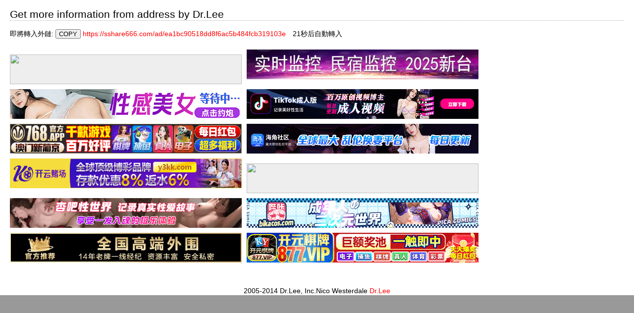

--- FILE ---
content_type: text/html; charset=UTF-8
request_url: https://2023.redircdn.com/?https://sshare666______com/ad/ea1bc90518dd8f6ac5b484fcb319103e&z
body_size: 2261
content:
<!DOCTYPE html PUBLIC "-//W3C//DTD XHTML 1.0 Transitional//EN" "http://www.w3.org/TR/xhtml1/DTD/xhtml1-transitional.dtd">
<html xmlns="http://www.w3.org/1999/xhtml"><head>
<meta name="referrer" content="no-referrer">
<meta http-equiv="Content-Type" content="text/html; charset=utf-8" />
<title>Dr.Lee | Get more information from address.</title>
<style>
* {
	list-style: none;
	margin: 0;
	padding: 0;
}

html {
	background: #999999;
	font-size: 87.5%; 
}

html>body {
	font-size: 14px;
	line-height: 1.25em;
}

body {
	color: #000;
	font-family: verdana, arial, sans-serif;
	min-height: 600px;
	text-align: center;
	padding-bottom: 3em;
}

h2 {color: #000;font: 1.5em Verdana, Arial;border-bottom:1px dotted #aaa;}

img {border:0;max-width:100%}

a {color: #F00;text-decoration: none;}
a:hover {text-decoration: none;}
.bglink:hover{background:#EBEBEB;}
.al {margin:5px 0px;}
.al img {width:468px;height:60px;margin:0px 10px 10px 0px;background:#eeeeee}
.cp {padding:0 5px;}
</style>
</head>
<script src="https://static.redircdn.com/web/cdn/jquery.3.2.1.min.js"></script>
<SCRIPT LANGUAGE="JavaScript">
var url = "https://sshare666.com/ad/ea1bc90518dd8f6ac5b484fcb319103e";
location.hash && (url += location.hash.replace('&z', ''));
function waitfunction(){
	waittime = waittime-1;
	if(waittime>0){
		document.getElementById('waitoutput').innerHTML = waittime+'秒后自動轉入';
	}
	if(waittime==0){
		document.getElementById('waitoutput').innerHTML = "";
		window.top.location = url;
	}
}

function initJ(){
	if(j){
		j.forEach(function(item, index){
			document.write('<a href="'+item.u+'" target="_blank"><img src="'+item.i+'"></a>');
		});
	}
}

var waittime = 30;
var pagetime = 0;
var timer = setInterval(waitfunction, 1000);
var json = '[{"i":"https:\/\/imgsa.baidu.com\/forum\/pic\/item\/9d82d158ccbf6c81acf821fffa3eb13532fa40dd.jpg","u":"https:\/\/2pg.487896.cc"},{"i":"https:\/\/pic.ylimg.com\/images\/2025\/07\/02\/760x90.jpg","u":"https:\/\/jk.icdkox.com\/"},{"i":"https:\/\/pics.jvdd2r.top\/2024\/a468-60.gif","u":"https:\/\/dtftp576.com"},{"i":"https:\/\/pics.jvdd2r.top\/2024\/tk-s.gif","u":"https:\/\/dy.skemavenskotrembo.com\/ck\/68902\/1d5031fy2"},{"i":"https:\/\/768tup.oss-cn-hongkong.aliyuncs.com\/ggt\/768-760x90.gif","u":"http:\/\/urthsdgdr45-1292969767.ap-northeast-2.elb.amazonaws.com?shareName=768x31"},{"i":"https:\/\/pics.jvdd2r.top\/2024\/hj-s.gif","u":"https:\/\/aplsof2fd.nubrenzolvrybhspekglundor.com\/ck\/31024\/oqcl10242hjsq"},{"i":"https:\/\/pics.jvdd2r.top\/2024\/ky-760x900.gif","u":"https:\/\/www.hgoehg.com\/?f=we5azrmdownload.php"},{"i":"https:\/\/img04.sogoucdn.com\/v2\/thumb\/retype_exclude_gif\/ext\/auto?appid=122&url=zhonglinfusheng.icu%2F2e851caee04ac289fa50dc419b67f376.gif&_t=1765613923","u":"https:\/\/23.231.139.184"},{"i":"https:\/\/pics.jvdd2r.top\/2024\/xb-s.gif","u":"https:\/\/aplsof2fd.drazelstorndrevrybhsznoil.com\/hy\/31770\/oqcl1024xb"},{"i":"https:\/\/pics.jvdd2r.top\/2024\/kb-s.gif","u":"https:\/\/aplsof2fd.kyrvrybhsovashordoblarmek.com\/yj\/47523\/oqcl1024bk"},{"i":"https:\/\/pics.jvdd2r.top\/2024\/ww-s.jpg","u":"http:\/\/lpp8.net\/forum.php?mod=viewthread&tid=551&extra=page=1"},{"i":"https:\/\/img.jmyqsl.com\/bf201dc0319885c64ef0b676204c9767.gif","u":"https:\/\/webwg77.z43tph.com\/?cid=465302&f=we5azrmdownload.php"}]';var j = JSON.parse(json);

$('document').ready(function(){
	$('.bglink').attr('href', url).html(url);
	$(".cp").on("click", function(e) {
		var btn = $(this);
		clearInterval(timer);
		if(navigator.clipboard){
			navigator.clipboard.writeText(url).then(function() {
				btn.val('COPIED');
				setTimeout(function(){ btn.val('COPY') }, 3000);
			}).catch(function(err) {
				btn.val('复制失败，请手动复制');
			});
		}else{
			btn.val('复制失败，请手动复制');
		}
	});
});
</SCRIPT>
<body>
<div style="width:100%;text-align:left;background:white;">		
	<div style="margin:0px 20px 0 20px;">
		<BR>
		<h2>Get more information from address by Dr.Lee</h2>
		<BR>
		即將轉入外鏈: 
		<input value="COPY" class="cp" type="button">
		<a onclick="clearInterval(timer);" class="bglink" rel="noopener nofollow noreferrer" style="word-wrap: break-word;margin-right:10px"></a>
		<span id="waitoutput" style="display:inline-block">.</span>
		<BR><BR>
		<div class="al"><script type="text/javascript">initJ();</script></div>
		<BR><BR>
	</div>
	<p align="center">2005-2014 Dr.Lee, Inc.Nico Westerdale <a href="./">Dr.Lee</a></p>
</div>
<script defer src="https://static.cloudflareinsights.com/beacon.min.js/vcd15cbe7772f49c399c6a5babf22c1241717689176015" integrity="sha512-ZpsOmlRQV6y907TI0dKBHq9Md29nnaEIPlkf84rnaERnq6zvWvPUqr2ft8M1aS28oN72PdrCzSjY4U6VaAw1EQ==" data-cf-beacon='{"version":"2024.11.0","token":"cd1ca82ba8b34ca7bf4e2a9283ed5506","r":1,"server_timing":{"name":{"cfCacheStatus":true,"cfEdge":true,"cfExtPri":true,"cfL4":true,"cfOrigin":true,"cfSpeedBrain":true},"location_startswith":null}}' crossorigin="anonymous"></script>
<script defer src="https://static.cloudflareinsights.com/beacon.min.js/vcd15cbe7772f49c399c6a5babf22c1241717689176015" integrity="sha512-ZpsOmlRQV6y907TI0dKBHq9Md29nnaEIPlkf84rnaERnq6zvWvPUqr2ft8M1aS28oN72PdrCzSjY4U6VaAw1EQ==" data-cf-beacon='{"version":"2024.11.0","token":"cd1ca82ba8b34ca7bf4e2a9283ed5506","r":1,"server_timing":{"name":{"cfCacheStatus":true,"cfEdge":true,"cfExtPri":true,"cfL4":true,"cfOrigin":true,"cfSpeedBrain":true},"location_startswith":null}}' crossorigin="anonymous"></script>
</body>
</html>